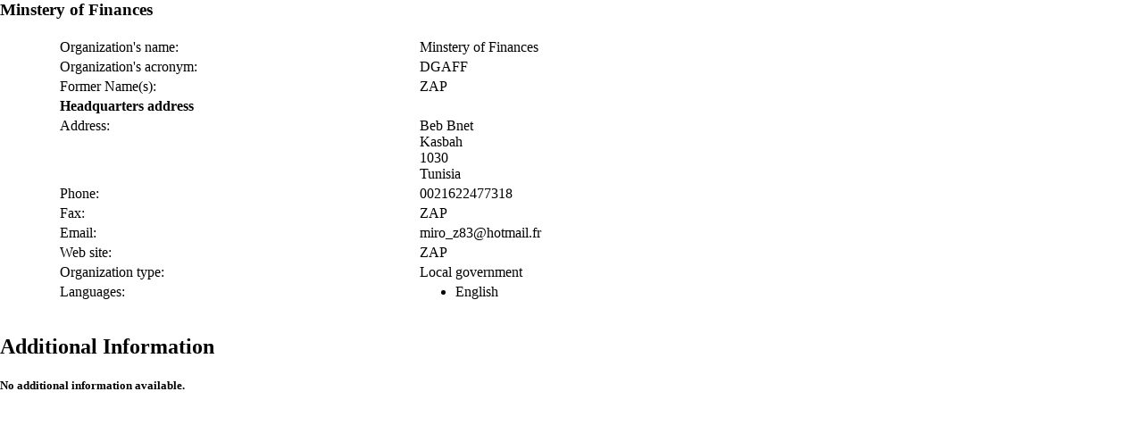

--- FILE ---
content_type: text/html;charset=UTF-8
request_url: https://esango.un.org/civilsociety/showProfileDetail.do?method=printProfile&tab=1&profileCode=626966
body_size: 871
content:
<!-- printProfileDetail -->
                            
<html>
<title>Print Preview</title>
<head>

    <style>
        /* Setting content width, unsetting floats and margins */
        /* Attention: the classes and IDs vary from theme to theme. Thus, set own classes here */
        body, #content,#page {
            width: 100%;
            margin: 0;
            float: none;
        }
        table {
            width: 90%;
            margin:auto;
        }
        /** Setting margins */
        @page { margin: 2cm }
        /* Or: */
        @page :left {
            margin: 1cm;
        }
        @page :right {
            margin: 1cm;
        }
        /* The first page of a print can be manipulated as well */
        @page :first {
            margin: 1cm 2cm;
        }
    </style>
</head>

<body onload="setTimeout('window.print()',1000);" >

<h3> Minstery of Finances</h3>

<table border="0" class="result">
            <tr class="differentColumn">
            <td width="35%">Organization's name:</td>
            <td>Minstery of Finances</td>
        </tr>
                <tr>
            <td valign="top">Organization's acronym:</td>
            <td>DGAFF</td>
        </tr>
                <tr class="differentColumn">
            <td valign="top">Former Name(s):</td>
            <td>ZAP</td>
        </tr>
                <tr>
            <th align=left>Headquarters address</th>
            <th>&nbsp;</th>
        </tr>
        <tr class="differentColumn">
                    <td valign="top">Address:</td>
                <td>
            Beb Bnet<br/>
            Kasbah<br/>
            1030<br/>
                        Tunisia
            </td>
    </tr>
            <tr>
            <td valign="top">Phone:</td>
            <td>0021622477318</td>
        </tr>
                <tr class="differentColumn">
            <td valign="top">Fax:</td>
            <td>ZAP</td>
        </tr>
                <tr>
            <td valign="top">Email:</td>
            <td>miro_z83@hotmail.fr</td>
        </tr>
                <tr class="differentColumn">
            <td valign="top">Web site:</td>
            <td>ZAP</td>
        </tr>
                <tr class="differentColumn">
            <td valign="top">Organization type:</td>
            <td>            Local government
    </td>
        </tr>
                <tr class="differentColumn">
            <td valign="top">Languages:</td>
            <td>
                <ul>
                                            <li>            English
    </li>
                                    </ul>
            </td>
        </tr>
        </table>
        <h2>Additional Information</h2>
    
    
    
    
    
    
    
    
    
        <h5>No additional information available.</h5>
    
    </body>
</html>
<!-- /printProfileDetail -->